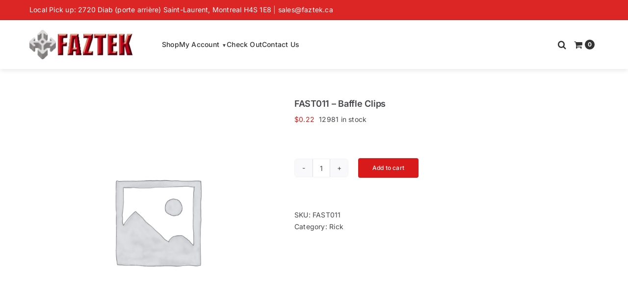

--- FILE ---
content_type: text/html; charset=utf-8
request_url: https://www.google.com/recaptcha/api2/anchor?ar=1&k=6Lduh6sUAAAAAGepmSdxwT_l6uHfPEsYaYeq1sMp&co=aHR0cHM6Ly93d3cuZmF6c3RvcmUuY2E6NDQz&hl=en&v=N67nZn4AqZkNcbeMu4prBgzg&size=invisible&anchor-ms=20000&execute-ms=30000&cb=pk871yemf88s
body_size: 49046
content:
<!DOCTYPE HTML><html dir="ltr" lang="en"><head><meta http-equiv="Content-Type" content="text/html; charset=UTF-8">
<meta http-equiv="X-UA-Compatible" content="IE=edge">
<title>reCAPTCHA</title>
<style type="text/css">
/* cyrillic-ext */
@font-face {
  font-family: 'Roboto';
  font-style: normal;
  font-weight: 400;
  font-stretch: 100%;
  src: url(//fonts.gstatic.com/s/roboto/v48/KFO7CnqEu92Fr1ME7kSn66aGLdTylUAMa3GUBHMdazTgWw.woff2) format('woff2');
  unicode-range: U+0460-052F, U+1C80-1C8A, U+20B4, U+2DE0-2DFF, U+A640-A69F, U+FE2E-FE2F;
}
/* cyrillic */
@font-face {
  font-family: 'Roboto';
  font-style: normal;
  font-weight: 400;
  font-stretch: 100%;
  src: url(//fonts.gstatic.com/s/roboto/v48/KFO7CnqEu92Fr1ME7kSn66aGLdTylUAMa3iUBHMdazTgWw.woff2) format('woff2');
  unicode-range: U+0301, U+0400-045F, U+0490-0491, U+04B0-04B1, U+2116;
}
/* greek-ext */
@font-face {
  font-family: 'Roboto';
  font-style: normal;
  font-weight: 400;
  font-stretch: 100%;
  src: url(//fonts.gstatic.com/s/roboto/v48/KFO7CnqEu92Fr1ME7kSn66aGLdTylUAMa3CUBHMdazTgWw.woff2) format('woff2');
  unicode-range: U+1F00-1FFF;
}
/* greek */
@font-face {
  font-family: 'Roboto';
  font-style: normal;
  font-weight: 400;
  font-stretch: 100%;
  src: url(//fonts.gstatic.com/s/roboto/v48/KFO7CnqEu92Fr1ME7kSn66aGLdTylUAMa3-UBHMdazTgWw.woff2) format('woff2');
  unicode-range: U+0370-0377, U+037A-037F, U+0384-038A, U+038C, U+038E-03A1, U+03A3-03FF;
}
/* math */
@font-face {
  font-family: 'Roboto';
  font-style: normal;
  font-weight: 400;
  font-stretch: 100%;
  src: url(//fonts.gstatic.com/s/roboto/v48/KFO7CnqEu92Fr1ME7kSn66aGLdTylUAMawCUBHMdazTgWw.woff2) format('woff2');
  unicode-range: U+0302-0303, U+0305, U+0307-0308, U+0310, U+0312, U+0315, U+031A, U+0326-0327, U+032C, U+032F-0330, U+0332-0333, U+0338, U+033A, U+0346, U+034D, U+0391-03A1, U+03A3-03A9, U+03B1-03C9, U+03D1, U+03D5-03D6, U+03F0-03F1, U+03F4-03F5, U+2016-2017, U+2034-2038, U+203C, U+2040, U+2043, U+2047, U+2050, U+2057, U+205F, U+2070-2071, U+2074-208E, U+2090-209C, U+20D0-20DC, U+20E1, U+20E5-20EF, U+2100-2112, U+2114-2115, U+2117-2121, U+2123-214F, U+2190, U+2192, U+2194-21AE, U+21B0-21E5, U+21F1-21F2, U+21F4-2211, U+2213-2214, U+2216-22FF, U+2308-230B, U+2310, U+2319, U+231C-2321, U+2336-237A, U+237C, U+2395, U+239B-23B7, U+23D0, U+23DC-23E1, U+2474-2475, U+25AF, U+25B3, U+25B7, U+25BD, U+25C1, U+25CA, U+25CC, U+25FB, U+266D-266F, U+27C0-27FF, U+2900-2AFF, U+2B0E-2B11, U+2B30-2B4C, U+2BFE, U+3030, U+FF5B, U+FF5D, U+1D400-1D7FF, U+1EE00-1EEFF;
}
/* symbols */
@font-face {
  font-family: 'Roboto';
  font-style: normal;
  font-weight: 400;
  font-stretch: 100%;
  src: url(//fonts.gstatic.com/s/roboto/v48/KFO7CnqEu92Fr1ME7kSn66aGLdTylUAMaxKUBHMdazTgWw.woff2) format('woff2');
  unicode-range: U+0001-000C, U+000E-001F, U+007F-009F, U+20DD-20E0, U+20E2-20E4, U+2150-218F, U+2190, U+2192, U+2194-2199, U+21AF, U+21E6-21F0, U+21F3, U+2218-2219, U+2299, U+22C4-22C6, U+2300-243F, U+2440-244A, U+2460-24FF, U+25A0-27BF, U+2800-28FF, U+2921-2922, U+2981, U+29BF, U+29EB, U+2B00-2BFF, U+4DC0-4DFF, U+FFF9-FFFB, U+10140-1018E, U+10190-1019C, U+101A0, U+101D0-101FD, U+102E0-102FB, U+10E60-10E7E, U+1D2C0-1D2D3, U+1D2E0-1D37F, U+1F000-1F0FF, U+1F100-1F1AD, U+1F1E6-1F1FF, U+1F30D-1F30F, U+1F315, U+1F31C, U+1F31E, U+1F320-1F32C, U+1F336, U+1F378, U+1F37D, U+1F382, U+1F393-1F39F, U+1F3A7-1F3A8, U+1F3AC-1F3AF, U+1F3C2, U+1F3C4-1F3C6, U+1F3CA-1F3CE, U+1F3D4-1F3E0, U+1F3ED, U+1F3F1-1F3F3, U+1F3F5-1F3F7, U+1F408, U+1F415, U+1F41F, U+1F426, U+1F43F, U+1F441-1F442, U+1F444, U+1F446-1F449, U+1F44C-1F44E, U+1F453, U+1F46A, U+1F47D, U+1F4A3, U+1F4B0, U+1F4B3, U+1F4B9, U+1F4BB, U+1F4BF, U+1F4C8-1F4CB, U+1F4D6, U+1F4DA, U+1F4DF, U+1F4E3-1F4E6, U+1F4EA-1F4ED, U+1F4F7, U+1F4F9-1F4FB, U+1F4FD-1F4FE, U+1F503, U+1F507-1F50B, U+1F50D, U+1F512-1F513, U+1F53E-1F54A, U+1F54F-1F5FA, U+1F610, U+1F650-1F67F, U+1F687, U+1F68D, U+1F691, U+1F694, U+1F698, U+1F6AD, U+1F6B2, U+1F6B9-1F6BA, U+1F6BC, U+1F6C6-1F6CF, U+1F6D3-1F6D7, U+1F6E0-1F6EA, U+1F6F0-1F6F3, U+1F6F7-1F6FC, U+1F700-1F7FF, U+1F800-1F80B, U+1F810-1F847, U+1F850-1F859, U+1F860-1F887, U+1F890-1F8AD, U+1F8B0-1F8BB, U+1F8C0-1F8C1, U+1F900-1F90B, U+1F93B, U+1F946, U+1F984, U+1F996, U+1F9E9, U+1FA00-1FA6F, U+1FA70-1FA7C, U+1FA80-1FA89, U+1FA8F-1FAC6, U+1FACE-1FADC, U+1FADF-1FAE9, U+1FAF0-1FAF8, U+1FB00-1FBFF;
}
/* vietnamese */
@font-face {
  font-family: 'Roboto';
  font-style: normal;
  font-weight: 400;
  font-stretch: 100%;
  src: url(//fonts.gstatic.com/s/roboto/v48/KFO7CnqEu92Fr1ME7kSn66aGLdTylUAMa3OUBHMdazTgWw.woff2) format('woff2');
  unicode-range: U+0102-0103, U+0110-0111, U+0128-0129, U+0168-0169, U+01A0-01A1, U+01AF-01B0, U+0300-0301, U+0303-0304, U+0308-0309, U+0323, U+0329, U+1EA0-1EF9, U+20AB;
}
/* latin-ext */
@font-face {
  font-family: 'Roboto';
  font-style: normal;
  font-weight: 400;
  font-stretch: 100%;
  src: url(//fonts.gstatic.com/s/roboto/v48/KFO7CnqEu92Fr1ME7kSn66aGLdTylUAMa3KUBHMdazTgWw.woff2) format('woff2');
  unicode-range: U+0100-02BA, U+02BD-02C5, U+02C7-02CC, U+02CE-02D7, U+02DD-02FF, U+0304, U+0308, U+0329, U+1D00-1DBF, U+1E00-1E9F, U+1EF2-1EFF, U+2020, U+20A0-20AB, U+20AD-20C0, U+2113, U+2C60-2C7F, U+A720-A7FF;
}
/* latin */
@font-face {
  font-family: 'Roboto';
  font-style: normal;
  font-weight: 400;
  font-stretch: 100%;
  src: url(//fonts.gstatic.com/s/roboto/v48/KFO7CnqEu92Fr1ME7kSn66aGLdTylUAMa3yUBHMdazQ.woff2) format('woff2');
  unicode-range: U+0000-00FF, U+0131, U+0152-0153, U+02BB-02BC, U+02C6, U+02DA, U+02DC, U+0304, U+0308, U+0329, U+2000-206F, U+20AC, U+2122, U+2191, U+2193, U+2212, U+2215, U+FEFF, U+FFFD;
}
/* cyrillic-ext */
@font-face {
  font-family: 'Roboto';
  font-style: normal;
  font-weight: 500;
  font-stretch: 100%;
  src: url(//fonts.gstatic.com/s/roboto/v48/KFO7CnqEu92Fr1ME7kSn66aGLdTylUAMa3GUBHMdazTgWw.woff2) format('woff2');
  unicode-range: U+0460-052F, U+1C80-1C8A, U+20B4, U+2DE0-2DFF, U+A640-A69F, U+FE2E-FE2F;
}
/* cyrillic */
@font-face {
  font-family: 'Roboto';
  font-style: normal;
  font-weight: 500;
  font-stretch: 100%;
  src: url(//fonts.gstatic.com/s/roboto/v48/KFO7CnqEu92Fr1ME7kSn66aGLdTylUAMa3iUBHMdazTgWw.woff2) format('woff2');
  unicode-range: U+0301, U+0400-045F, U+0490-0491, U+04B0-04B1, U+2116;
}
/* greek-ext */
@font-face {
  font-family: 'Roboto';
  font-style: normal;
  font-weight: 500;
  font-stretch: 100%;
  src: url(//fonts.gstatic.com/s/roboto/v48/KFO7CnqEu92Fr1ME7kSn66aGLdTylUAMa3CUBHMdazTgWw.woff2) format('woff2');
  unicode-range: U+1F00-1FFF;
}
/* greek */
@font-face {
  font-family: 'Roboto';
  font-style: normal;
  font-weight: 500;
  font-stretch: 100%;
  src: url(//fonts.gstatic.com/s/roboto/v48/KFO7CnqEu92Fr1ME7kSn66aGLdTylUAMa3-UBHMdazTgWw.woff2) format('woff2');
  unicode-range: U+0370-0377, U+037A-037F, U+0384-038A, U+038C, U+038E-03A1, U+03A3-03FF;
}
/* math */
@font-face {
  font-family: 'Roboto';
  font-style: normal;
  font-weight: 500;
  font-stretch: 100%;
  src: url(//fonts.gstatic.com/s/roboto/v48/KFO7CnqEu92Fr1ME7kSn66aGLdTylUAMawCUBHMdazTgWw.woff2) format('woff2');
  unicode-range: U+0302-0303, U+0305, U+0307-0308, U+0310, U+0312, U+0315, U+031A, U+0326-0327, U+032C, U+032F-0330, U+0332-0333, U+0338, U+033A, U+0346, U+034D, U+0391-03A1, U+03A3-03A9, U+03B1-03C9, U+03D1, U+03D5-03D6, U+03F0-03F1, U+03F4-03F5, U+2016-2017, U+2034-2038, U+203C, U+2040, U+2043, U+2047, U+2050, U+2057, U+205F, U+2070-2071, U+2074-208E, U+2090-209C, U+20D0-20DC, U+20E1, U+20E5-20EF, U+2100-2112, U+2114-2115, U+2117-2121, U+2123-214F, U+2190, U+2192, U+2194-21AE, U+21B0-21E5, U+21F1-21F2, U+21F4-2211, U+2213-2214, U+2216-22FF, U+2308-230B, U+2310, U+2319, U+231C-2321, U+2336-237A, U+237C, U+2395, U+239B-23B7, U+23D0, U+23DC-23E1, U+2474-2475, U+25AF, U+25B3, U+25B7, U+25BD, U+25C1, U+25CA, U+25CC, U+25FB, U+266D-266F, U+27C0-27FF, U+2900-2AFF, U+2B0E-2B11, U+2B30-2B4C, U+2BFE, U+3030, U+FF5B, U+FF5D, U+1D400-1D7FF, U+1EE00-1EEFF;
}
/* symbols */
@font-face {
  font-family: 'Roboto';
  font-style: normal;
  font-weight: 500;
  font-stretch: 100%;
  src: url(//fonts.gstatic.com/s/roboto/v48/KFO7CnqEu92Fr1ME7kSn66aGLdTylUAMaxKUBHMdazTgWw.woff2) format('woff2');
  unicode-range: U+0001-000C, U+000E-001F, U+007F-009F, U+20DD-20E0, U+20E2-20E4, U+2150-218F, U+2190, U+2192, U+2194-2199, U+21AF, U+21E6-21F0, U+21F3, U+2218-2219, U+2299, U+22C4-22C6, U+2300-243F, U+2440-244A, U+2460-24FF, U+25A0-27BF, U+2800-28FF, U+2921-2922, U+2981, U+29BF, U+29EB, U+2B00-2BFF, U+4DC0-4DFF, U+FFF9-FFFB, U+10140-1018E, U+10190-1019C, U+101A0, U+101D0-101FD, U+102E0-102FB, U+10E60-10E7E, U+1D2C0-1D2D3, U+1D2E0-1D37F, U+1F000-1F0FF, U+1F100-1F1AD, U+1F1E6-1F1FF, U+1F30D-1F30F, U+1F315, U+1F31C, U+1F31E, U+1F320-1F32C, U+1F336, U+1F378, U+1F37D, U+1F382, U+1F393-1F39F, U+1F3A7-1F3A8, U+1F3AC-1F3AF, U+1F3C2, U+1F3C4-1F3C6, U+1F3CA-1F3CE, U+1F3D4-1F3E0, U+1F3ED, U+1F3F1-1F3F3, U+1F3F5-1F3F7, U+1F408, U+1F415, U+1F41F, U+1F426, U+1F43F, U+1F441-1F442, U+1F444, U+1F446-1F449, U+1F44C-1F44E, U+1F453, U+1F46A, U+1F47D, U+1F4A3, U+1F4B0, U+1F4B3, U+1F4B9, U+1F4BB, U+1F4BF, U+1F4C8-1F4CB, U+1F4D6, U+1F4DA, U+1F4DF, U+1F4E3-1F4E6, U+1F4EA-1F4ED, U+1F4F7, U+1F4F9-1F4FB, U+1F4FD-1F4FE, U+1F503, U+1F507-1F50B, U+1F50D, U+1F512-1F513, U+1F53E-1F54A, U+1F54F-1F5FA, U+1F610, U+1F650-1F67F, U+1F687, U+1F68D, U+1F691, U+1F694, U+1F698, U+1F6AD, U+1F6B2, U+1F6B9-1F6BA, U+1F6BC, U+1F6C6-1F6CF, U+1F6D3-1F6D7, U+1F6E0-1F6EA, U+1F6F0-1F6F3, U+1F6F7-1F6FC, U+1F700-1F7FF, U+1F800-1F80B, U+1F810-1F847, U+1F850-1F859, U+1F860-1F887, U+1F890-1F8AD, U+1F8B0-1F8BB, U+1F8C0-1F8C1, U+1F900-1F90B, U+1F93B, U+1F946, U+1F984, U+1F996, U+1F9E9, U+1FA00-1FA6F, U+1FA70-1FA7C, U+1FA80-1FA89, U+1FA8F-1FAC6, U+1FACE-1FADC, U+1FADF-1FAE9, U+1FAF0-1FAF8, U+1FB00-1FBFF;
}
/* vietnamese */
@font-face {
  font-family: 'Roboto';
  font-style: normal;
  font-weight: 500;
  font-stretch: 100%;
  src: url(//fonts.gstatic.com/s/roboto/v48/KFO7CnqEu92Fr1ME7kSn66aGLdTylUAMa3OUBHMdazTgWw.woff2) format('woff2');
  unicode-range: U+0102-0103, U+0110-0111, U+0128-0129, U+0168-0169, U+01A0-01A1, U+01AF-01B0, U+0300-0301, U+0303-0304, U+0308-0309, U+0323, U+0329, U+1EA0-1EF9, U+20AB;
}
/* latin-ext */
@font-face {
  font-family: 'Roboto';
  font-style: normal;
  font-weight: 500;
  font-stretch: 100%;
  src: url(//fonts.gstatic.com/s/roboto/v48/KFO7CnqEu92Fr1ME7kSn66aGLdTylUAMa3KUBHMdazTgWw.woff2) format('woff2');
  unicode-range: U+0100-02BA, U+02BD-02C5, U+02C7-02CC, U+02CE-02D7, U+02DD-02FF, U+0304, U+0308, U+0329, U+1D00-1DBF, U+1E00-1E9F, U+1EF2-1EFF, U+2020, U+20A0-20AB, U+20AD-20C0, U+2113, U+2C60-2C7F, U+A720-A7FF;
}
/* latin */
@font-face {
  font-family: 'Roboto';
  font-style: normal;
  font-weight: 500;
  font-stretch: 100%;
  src: url(//fonts.gstatic.com/s/roboto/v48/KFO7CnqEu92Fr1ME7kSn66aGLdTylUAMa3yUBHMdazQ.woff2) format('woff2');
  unicode-range: U+0000-00FF, U+0131, U+0152-0153, U+02BB-02BC, U+02C6, U+02DA, U+02DC, U+0304, U+0308, U+0329, U+2000-206F, U+20AC, U+2122, U+2191, U+2193, U+2212, U+2215, U+FEFF, U+FFFD;
}
/* cyrillic-ext */
@font-face {
  font-family: 'Roboto';
  font-style: normal;
  font-weight: 900;
  font-stretch: 100%;
  src: url(//fonts.gstatic.com/s/roboto/v48/KFO7CnqEu92Fr1ME7kSn66aGLdTylUAMa3GUBHMdazTgWw.woff2) format('woff2');
  unicode-range: U+0460-052F, U+1C80-1C8A, U+20B4, U+2DE0-2DFF, U+A640-A69F, U+FE2E-FE2F;
}
/* cyrillic */
@font-face {
  font-family: 'Roboto';
  font-style: normal;
  font-weight: 900;
  font-stretch: 100%;
  src: url(//fonts.gstatic.com/s/roboto/v48/KFO7CnqEu92Fr1ME7kSn66aGLdTylUAMa3iUBHMdazTgWw.woff2) format('woff2');
  unicode-range: U+0301, U+0400-045F, U+0490-0491, U+04B0-04B1, U+2116;
}
/* greek-ext */
@font-face {
  font-family: 'Roboto';
  font-style: normal;
  font-weight: 900;
  font-stretch: 100%;
  src: url(//fonts.gstatic.com/s/roboto/v48/KFO7CnqEu92Fr1ME7kSn66aGLdTylUAMa3CUBHMdazTgWw.woff2) format('woff2');
  unicode-range: U+1F00-1FFF;
}
/* greek */
@font-face {
  font-family: 'Roboto';
  font-style: normal;
  font-weight: 900;
  font-stretch: 100%;
  src: url(//fonts.gstatic.com/s/roboto/v48/KFO7CnqEu92Fr1ME7kSn66aGLdTylUAMa3-UBHMdazTgWw.woff2) format('woff2');
  unicode-range: U+0370-0377, U+037A-037F, U+0384-038A, U+038C, U+038E-03A1, U+03A3-03FF;
}
/* math */
@font-face {
  font-family: 'Roboto';
  font-style: normal;
  font-weight: 900;
  font-stretch: 100%;
  src: url(//fonts.gstatic.com/s/roboto/v48/KFO7CnqEu92Fr1ME7kSn66aGLdTylUAMawCUBHMdazTgWw.woff2) format('woff2');
  unicode-range: U+0302-0303, U+0305, U+0307-0308, U+0310, U+0312, U+0315, U+031A, U+0326-0327, U+032C, U+032F-0330, U+0332-0333, U+0338, U+033A, U+0346, U+034D, U+0391-03A1, U+03A3-03A9, U+03B1-03C9, U+03D1, U+03D5-03D6, U+03F0-03F1, U+03F4-03F5, U+2016-2017, U+2034-2038, U+203C, U+2040, U+2043, U+2047, U+2050, U+2057, U+205F, U+2070-2071, U+2074-208E, U+2090-209C, U+20D0-20DC, U+20E1, U+20E5-20EF, U+2100-2112, U+2114-2115, U+2117-2121, U+2123-214F, U+2190, U+2192, U+2194-21AE, U+21B0-21E5, U+21F1-21F2, U+21F4-2211, U+2213-2214, U+2216-22FF, U+2308-230B, U+2310, U+2319, U+231C-2321, U+2336-237A, U+237C, U+2395, U+239B-23B7, U+23D0, U+23DC-23E1, U+2474-2475, U+25AF, U+25B3, U+25B7, U+25BD, U+25C1, U+25CA, U+25CC, U+25FB, U+266D-266F, U+27C0-27FF, U+2900-2AFF, U+2B0E-2B11, U+2B30-2B4C, U+2BFE, U+3030, U+FF5B, U+FF5D, U+1D400-1D7FF, U+1EE00-1EEFF;
}
/* symbols */
@font-face {
  font-family: 'Roboto';
  font-style: normal;
  font-weight: 900;
  font-stretch: 100%;
  src: url(//fonts.gstatic.com/s/roboto/v48/KFO7CnqEu92Fr1ME7kSn66aGLdTylUAMaxKUBHMdazTgWw.woff2) format('woff2');
  unicode-range: U+0001-000C, U+000E-001F, U+007F-009F, U+20DD-20E0, U+20E2-20E4, U+2150-218F, U+2190, U+2192, U+2194-2199, U+21AF, U+21E6-21F0, U+21F3, U+2218-2219, U+2299, U+22C4-22C6, U+2300-243F, U+2440-244A, U+2460-24FF, U+25A0-27BF, U+2800-28FF, U+2921-2922, U+2981, U+29BF, U+29EB, U+2B00-2BFF, U+4DC0-4DFF, U+FFF9-FFFB, U+10140-1018E, U+10190-1019C, U+101A0, U+101D0-101FD, U+102E0-102FB, U+10E60-10E7E, U+1D2C0-1D2D3, U+1D2E0-1D37F, U+1F000-1F0FF, U+1F100-1F1AD, U+1F1E6-1F1FF, U+1F30D-1F30F, U+1F315, U+1F31C, U+1F31E, U+1F320-1F32C, U+1F336, U+1F378, U+1F37D, U+1F382, U+1F393-1F39F, U+1F3A7-1F3A8, U+1F3AC-1F3AF, U+1F3C2, U+1F3C4-1F3C6, U+1F3CA-1F3CE, U+1F3D4-1F3E0, U+1F3ED, U+1F3F1-1F3F3, U+1F3F5-1F3F7, U+1F408, U+1F415, U+1F41F, U+1F426, U+1F43F, U+1F441-1F442, U+1F444, U+1F446-1F449, U+1F44C-1F44E, U+1F453, U+1F46A, U+1F47D, U+1F4A3, U+1F4B0, U+1F4B3, U+1F4B9, U+1F4BB, U+1F4BF, U+1F4C8-1F4CB, U+1F4D6, U+1F4DA, U+1F4DF, U+1F4E3-1F4E6, U+1F4EA-1F4ED, U+1F4F7, U+1F4F9-1F4FB, U+1F4FD-1F4FE, U+1F503, U+1F507-1F50B, U+1F50D, U+1F512-1F513, U+1F53E-1F54A, U+1F54F-1F5FA, U+1F610, U+1F650-1F67F, U+1F687, U+1F68D, U+1F691, U+1F694, U+1F698, U+1F6AD, U+1F6B2, U+1F6B9-1F6BA, U+1F6BC, U+1F6C6-1F6CF, U+1F6D3-1F6D7, U+1F6E0-1F6EA, U+1F6F0-1F6F3, U+1F6F7-1F6FC, U+1F700-1F7FF, U+1F800-1F80B, U+1F810-1F847, U+1F850-1F859, U+1F860-1F887, U+1F890-1F8AD, U+1F8B0-1F8BB, U+1F8C0-1F8C1, U+1F900-1F90B, U+1F93B, U+1F946, U+1F984, U+1F996, U+1F9E9, U+1FA00-1FA6F, U+1FA70-1FA7C, U+1FA80-1FA89, U+1FA8F-1FAC6, U+1FACE-1FADC, U+1FADF-1FAE9, U+1FAF0-1FAF8, U+1FB00-1FBFF;
}
/* vietnamese */
@font-face {
  font-family: 'Roboto';
  font-style: normal;
  font-weight: 900;
  font-stretch: 100%;
  src: url(//fonts.gstatic.com/s/roboto/v48/KFO7CnqEu92Fr1ME7kSn66aGLdTylUAMa3OUBHMdazTgWw.woff2) format('woff2');
  unicode-range: U+0102-0103, U+0110-0111, U+0128-0129, U+0168-0169, U+01A0-01A1, U+01AF-01B0, U+0300-0301, U+0303-0304, U+0308-0309, U+0323, U+0329, U+1EA0-1EF9, U+20AB;
}
/* latin-ext */
@font-face {
  font-family: 'Roboto';
  font-style: normal;
  font-weight: 900;
  font-stretch: 100%;
  src: url(//fonts.gstatic.com/s/roboto/v48/KFO7CnqEu92Fr1ME7kSn66aGLdTylUAMa3KUBHMdazTgWw.woff2) format('woff2');
  unicode-range: U+0100-02BA, U+02BD-02C5, U+02C7-02CC, U+02CE-02D7, U+02DD-02FF, U+0304, U+0308, U+0329, U+1D00-1DBF, U+1E00-1E9F, U+1EF2-1EFF, U+2020, U+20A0-20AB, U+20AD-20C0, U+2113, U+2C60-2C7F, U+A720-A7FF;
}
/* latin */
@font-face {
  font-family: 'Roboto';
  font-style: normal;
  font-weight: 900;
  font-stretch: 100%;
  src: url(//fonts.gstatic.com/s/roboto/v48/KFO7CnqEu92Fr1ME7kSn66aGLdTylUAMa3yUBHMdazQ.woff2) format('woff2');
  unicode-range: U+0000-00FF, U+0131, U+0152-0153, U+02BB-02BC, U+02C6, U+02DA, U+02DC, U+0304, U+0308, U+0329, U+2000-206F, U+20AC, U+2122, U+2191, U+2193, U+2212, U+2215, U+FEFF, U+FFFD;
}

</style>
<link rel="stylesheet" type="text/css" href="https://www.gstatic.com/recaptcha/releases/N67nZn4AqZkNcbeMu4prBgzg/styles__ltr.css">
<script nonce="asK1JvUFgf_3NdSTlPUi7g" type="text/javascript">window['__recaptcha_api'] = 'https://www.google.com/recaptcha/api2/';</script>
<script type="text/javascript" src="https://www.gstatic.com/recaptcha/releases/N67nZn4AqZkNcbeMu4prBgzg/recaptcha__en.js" nonce="asK1JvUFgf_3NdSTlPUi7g">
      
    </script></head>
<body><div id="rc-anchor-alert" class="rc-anchor-alert"></div>
<input type="hidden" id="recaptcha-token" value="[base64]">
<script type="text/javascript" nonce="asK1JvUFgf_3NdSTlPUi7g">
      recaptcha.anchor.Main.init("[\x22ainput\x22,[\x22bgdata\x22,\x22\x22,\[base64]/[base64]/[base64]/[base64]/[base64]/UltsKytdPUU6KEU8MjA0OD9SW2wrK109RT4+NnwxOTI6KChFJjY0NTEyKT09NTUyOTYmJk0rMTxjLmxlbmd0aCYmKGMuY2hhckNvZGVBdChNKzEpJjY0NTEyKT09NTYzMjA/[base64]/[base64]/[base64]/[base64]/[base64]/[base64]/[base64]\x22,\[base64]\\u003d\x22,\x22w4tzV8ODRV/CnMKoZl1ZM8KfAnLDrcOFdyLCh8KYw6HDlcOzDMKLLMKLRl94FDrDrcK1NiHCqsKBw6/CtcOMQS7ChAcLBcKAF1zCt8OTw4YwIcKqw658A8KmCMKsw7jDn8KUwrDCosOcw5ZIYMK/wq4iJQggwoTCpMOTPgxNVyd3woUiwoByccKoasKmw59wM8KEwqMOw4JlwobCjGIYw7VYw5MLMVY/wrLCoHBMVMOxw4VEw5obw7Bpd8OXw7PDoMKxw5ARecO1I2vDsjfDo8O/wpbDtl/Cg1nDl8KDw4jClTXDqhLDsBvDosK6wobCi8ONNsKdw6cvAsOwfsKwOcOeO8Kew7MWw7oRw4PDsMKqwpBGP8Kww6jDhjtwb8KBw6l6wociw417w7xUZMKTBsOWB8OtITYkdhVAaD7DvjfDjcKZBsOPwr1MYxArP8OXwpfDvirDl3xlGsKow4jCt8ODw5bDv8K/NMOsw7XDrTnCtMOrwpLDvmYDNMOawoRhwpgjwq1rwoENwrp5wpNsC3lzBMKAecKcw7FCWsKdwrnDuMK+w7vDpMK3OsKKOhTDmcK2QydVBcOmch7Dl8K5bMOeHhpwAsOyGXU1wpDDuzcubsK9w7AXw7zCgsKBwpXCocKuw4vCkx/CmVXCmsK3OyYTbzAswrbCrVDDm37CkzPCoMKIw6IEwoocw6ROUl16bBDCkHA1wqM/[base64]/[base64]/DuMKawqAkdEUDw50jwpMNe8OUB8OJwrTCpS7CkWvCv8KRVCpmT8KxwqTCmsOowqDDq8KnDiwUfwDDlSfDi8K9XX83R8Kxd8O3w7bDmsOeCcKOw7YHXsKowr1LJMOJw6fDhyFSw4/DvsKXTcOhw7E6wrRkw5nCq8OfV8KdwrVAw43DvMOaM0/DgG5iw4TCm8OgVD/[base64]/Dhi3DsFxLcCjDmsOLR8KKw4h2w5lSHcKUwrfDkjbDvydOw7gHSsOnd8Kew6fCp3NqwqlhSVfDlcKtwqvDhHrDhsOfwpBhw5skPWnCpkYNVXnCtF3CtMKgNcOIMMKZwrTCosOEwqpdGsO5wrFBSlvDoMKBFi/ClBReIFPCmMOow7/DnMOlwo9iwrLCm8Kvw4J0wrp+w68Zw77Cmht2w6Arw4onw5s1WsKYa8KhZsKkw6ZsL8K1woRiZ8Omw40iwrt/wqwyw4LCsMOpGcOCw4jCqjocwrpEw4FGVAZ9w5DDhMKAwojDiC/CtcOfAcK0w6wSC8OZwpFXU3jCuMKYwqXCpB3DhsKqBsK0w6bDl3DCrcKbwpodwrLDvRh6YCUFacOwwrsBw4jCvcKuQMOQwrzCl8KLwo/CgMOjEwgLEsKrIMKSXR0KIWHCtxF9wo0RCVTDn8K/JsOpTcKDwoAHwr7DoxkbwoLClMKmTMK4Mz7DtMO9wrR3chTCi8KNRXdZwosJa8OHwqc8w4DCnBjCihLCjwLDu8OwbcKDwr3CtCDDqcKPwqjClkt6K8KeC8Ktw5/DhnbDtsKiOcKAw5XCkcKYfFpfwprCu3nDrQ3Dq2lhfcKhdnAtFsK0w5zChcO8aVrCgyfDlCzCs8Ogw7ptw4szfsOEwqrDk8ORw60tw55oGsOpO0xjw7gXRRvDocKJVcK4w4DCgDFVQzzCm1bDpMOLw4HDo8KUwq/DhnQTw7TDnhnCkMOUw7BPwr/CkThbd8KSEsKtw5TCscOvMAXCuWhRw7rCoMOKwrFCw7PDj3DCkcO0UTBFLwwGKRQyQ8KLw6DCskZMRcO8w41sWsKbamvCqMO8wpzCnMOlwr1aAFo5EDATcxdmdMOCw4UGIAnCksOTJcORw6obXEfDlS/Cu37ChsKJwqTDh0NJdnsrw79PARjDnSF9wq8dNcKdw4HDoGDCucOVw75twpfCl8KnYMK9SXPCoMOCw5XDvcOWWsO4w63Cv8KIw7kxwpYTwplNwq3CtcO4w5k9wonDn8K4w7zCvwx/MsOpUMO/R0LDvmcgw5rCiEIHw5DDuAFgwpEww7bCkS3DgF52IsK4wpZ4GMOYDsKbHsKjwosAw7HCmC/CjMODOWE6PAvDgWnCughSwoZGa8OWHE9bY8OewqbCrFhywph4wrfDjwlmw6rDk0MxRDHCt8O7wqIgc8O2w47CocOAwp5sB37DgFo7BlwNI8O8B1B0dnLCl8OsWRBnZn9pw5XCj8Ogwq/[base64]/Cr8OMBsKtwp5zMHFlKgVuCcKrPQxlfwrDuTl3HD9/wo3DrRbCjcKaw4nDh8OJw4gYLTXCisK5w5ASXh3CjsOTRiRCwo0eX1JrMsO7w7jDrsKSw5Nswq8oTwTCg1tqNsKpw4FxQcKkw5sOwo58M8KLw7E3ThkmwqM9bsK7w4g5worCgMKrf1bCnMKxHAAAw6chw5BCWS/CusOkM1vDhAkXEwEAUyQtwqZQbhHDsCvDl8KhUyhxAcKSBMKVw79XQxLCil/DtH8tw4MTSUTDs8O+wrbDgwrDscO6fMOqw60EGBUINh/DtgNHwqXDhsOeBn3DnMO7KVpaNsKDw53DkMKZwqzDmk/CosKaIXTChcKiw6czwqHCgE7CjcOON8K6w5c5IXY9wojCnB1bbAPDlzM1VUMPw6MFw4jDmMOzw6oHPD1gaxkJwrjDu2zClks1M8KfLivCmcO0ay/CvhfDtsOFTRthS8Knw57Dhmcyw7XCgMO2dcOLw6DCrsOPw7xaw6PCtcKtWQHCjURAwrjDq8OEw5dDWynDocOhUcKTw50aO8OSw4jCtcOow6HCqMOnOsOaw4fCm8KZZ108cAQWDk0DwoUDZSZsPEciKMKuE8KcGXLDs8KbUmcywrjCgy/DocKkRsOaMcO7w77CsWUxECVow4sXOsKiw4BfJsKGwp/CjFfCuChHw7DDnFkCw5NkOyJyw67CisKrbWLDusOYJ8OrdcOsasOKw6jDknzDlMKuWMOCKl3CtgDCuMK1wr3CmhY0fMOuwqhNGktLfG3CsE88bcKZw7lZwoMnP03CiD7CkmInwqREw5TDnsO9wqPDr8O/KBtdwpIpc8KbYHMnCgHCg0VAYC1QwpMrV2tkcHVUb3JjHRA3w7ctC1zCjcOrVcOwwr/Dhw/Do8OhEsOnelNFwpDDhsKBWRsBw6NgN8OGwrLChTvCi8K6X1fDlMKOw7bDp8KgwoM+wqHDm8OdaWNMw5nCt1vDhzXCpkJWUGECXV0VwqXCg8OYwpARw6zDs8KybEDDusK0RhTCrGHDhjXDuxFTw7oUw43CvAl0wprCowNtN3/CihM8SmDDnRkXw4DCtMKTE8ORw5XCrsK6KsKRG8K1w7k/w6NnwqjCiBDCiA5Vwq7CqA9ZwpjClCzDn8OCPMOiQl0+AcO4DAMbwo3ClsOKw6N5YcOxBUnDjSLCjWvCmsKeSFcJKMKgwpDCoiDDo8OMwpXCgzxvcjzDk8Ogw4vCssKswr/DuUgbwoLDj8KhwoV1w5cRw4YFI1kCw67DrsKGWlzCgcO6BW7DgUDCkcOIZk0wwowMwqwcw5F0w7DChhwZw5dZcMO5w6ElwrvDpgdwHsOQwpfDjcOZDcOtXSFydVIZXC7ClsO4ccO5DsOWw7ISb8OiLcKsY8KaPcKvwpfCmS/Dkhp+aB3CssKUfxzDm8Onw7fCnsOAGAzDrcOuNgB7Vk/DjEFrwoLCj8KmTsOaesOGwr7DsQzCmzNow6fDkMK6ZhbDil5gdQTCkQArPjgReHbChlhzwp8Mw5pZexZWw7NpKsK0SMKNKcO3w6vCq8KzwoHCmWHCgBNgw7RSw6kaKSPCgUjCjmUUOMOqw4stcH3Cv8OPRcOsMsKDbcKuC8Okw5fDtzPCpAzDhzIxCcK3TsO/G8OCw5N6OxFZw45/XmEQScOsOTYDDMOVTQUDwq3DnzEEZx9EMcOUwqMwcGTCvsOTAMOSwozDkRRVb8KLw40FN8ORIQdywrx/bijDr8OZaMOowpDDgVTDrDU+w6c3VMOnwqjCmU9nQMKHwqpZD8KawrhzwrLDjcKhFzjCv8KdRk/DiQkXw6k4d8K+VcO3N8KJwoxww7jCrjpzw6sWw4IMw7olwp1MdMKZP1N8w7tlw6JyCCzCkMOLw5nCngEpwr1JcsOcw7LDvcKLfjlww7rCiFfCki7DjsKRfFoywrrCtioww6DCtxl3RkrDv8O9wr4XwonCp8KDwoMrwqwbAcOLw7LDkEnCosOQwo/CjMOVw6Jpw6MCXD/DtlNJwq1hwocpV1vCnyYOXsOucDkdbQnDo8KRwoPCpHfCmcOvw51/R8KxZsKMw5Ukw7vClMOcd8KCw6QJwpEGw71vSVLDsw9EwrQOw7E9wpfDj8OgM8OAw4XDiRU8w685YcO/[base64]/wqtTw7rDm8KMCwXClcK/wpJgwrTCq2vCi8OvAQHDmcKTw4JLw7QywrvCs8KWwq8kw7DDtGnCvMOuw41BNh3CuMK1T2vDpHQ3d1/ClMKtMMKgasOnw5d1KMKzw7BSZUVXK3XCryp4GisHwqJ2bQwKCRB0I0I6w7MKw503wpMuwozCth8Yw6gDw7wtXsOBw4NbE8KYMMOyw6hcw4VqTndjwqZSDsKqwoBOwqPDg2lCw4RpSsKceShLwrDCjcO+F8O9wqwKaiYoD8ODGU7DlANfw6/[base64]/Dm1fCusKBwovCs8OATcK4KcO6w4hcAsO6AcKWe37DksKPw6PDgGvCuMKuw5JKwprCp8OKw5/Ck1l0wqjDsMOYGcOYGcOUC8ObB8OEw5wKwpHCiMOEwpzCuMOcw6LCnsOJT8O9wpcrw552RcOPw4UUw5/ClRwbHFJNw6IAw7tMHFpxW8Omw4XDkcO8w43DmjbDuy5nMcOYSMKGfsO/w7LCgcOtchfDpDFKNSrDtsOdMsO3J1YGeMOTBFfDksOuX8KwwqXCtMORNMKEw6TDvGrDkDHDrEbCosOzw7jDl8KlYHYcGFBTOBfClsOuwqHCqMKWwojDg8ONTMKdDTdwIUo6w5YNY8OYCjfDm8KcwosJw6fCnHg9wqfCrsO1wrHCtDnDncODw6PDtcO/wpJxwpB+GMKfwo/CksKdOMOlOsOawqXCuMK+EA7Cvy7DkEvCvcKPw4UjB2JuPcOqwoQfcsKZw6PDosO1PxfDgcOSDsOUwrjCi8OFacKkBh46cRDCtcOCR8K8RUJYw53CnXsCP8OzDRRGwo7DgcKIa2XCi8KRwpA2McOXWsK0wpFNw7U8a8Oew5pAAVt+MgVuU0/Cr8KtDcKFEl7DtMKwcMKwSGELw4HCjcOyfMOxRCfDnsOFw7wcAcK6w51/[base64]/CqjrDo3jDicOOwrJ/PMK3w7g4w6rCrFVIwoxJJzHDvkbDn8KWwqY3LkfCiDHDl8KwQVDDonQvLVEIwpMcFMODw6PDvcOiOcKAQgkFRlsMwohRwqXCosKhFQVPc8Oow7sIw5JeRm0IBXXDgsKMexYdWjrDncKtw6TDmknCqsOdVRkBKSfDssOdCRXCoMOqw6jDngfDoww3ecOsw6pNw4/DuAArw7HDnkpTcsO/w6luwrpfw7JTC8KRR8OdAcOjR8KdwqoIwp4lw5MpT8ONY8K7JMO/w57CjsOwwp7DuT16w63DrHQxLsOpS8KyZsKXWsONEy9/[base64]/CgcKxA8KDDcO2Djltw6dEw5HDkHwlwqXDs1lpFcOiZUfCn8OWBcOobUFMM8Omw5cXw78hw5/DlBzDgiNfw5k2PgvCq8OKw63DgMK1wq0ebjsgw6c0wq/DpsONw6gKwrExwqjCg198w4Rsw4kPw7UcwpNZw6LCg8OtKzPCjiJrwqxAKgQDwqTDn8OUIsKbcHvDlMKPJcKawoPDucKRH8KUw4HDn8O2woh1woANd8KhwpMPwqkqNHB3dlpbA8K1Qk3DqcK8b8OCdsKdw7YQw59wSSIUY8OVw5PDlwotHcKvw6XCg8ODwr/[base64]/w64iwovDjl11w7LDqMOJQ8OYU0dmD1s5w4c4EsKpwrjDn2NsL8KRwpUyw7MiFSzCi10edm4hOBfChGJVSi3Dm2rDs1tGw6fDtVR6w4rCm8KaTGdpwr/Co8Kow7Nkw4Vaw7hafsO6wqjCqgvDjknCoiJYw5DDvD3DusKZwrNJwr91esOhwqjDjcO+w4ZdwpgGwoXCggnCkkZ/XmvCgMKUw5zCv8KZc8Osw77Du2LCmMOTM8KEJn58w5DCp8O8YnQTN8OBb3NHw6g7wp4bw4cMdsOQTljCjcKLw5QsZMKZZjZ4w6QEwpjCphxBdsO5DVLDscKyN1jChsKQEgVKw6VKw7suWMK0w7LCg8O6GMOffikHwq/DuMOfw5IlDsKmwqgXw4HDlihHdsO+S3HCksOJUlfDqWHChgXCksKnwqjDusOuChjDk8KpORBGw4gYVWdQwrsgFn3CvwfCsWQBacKLQMKHw63ChRnDvMOSw5HDgmnDpH/[base64]/DrMKVw4ouHcKEw6bDhQ82PGvDryNFGE/[base64]/w6vChRMpWsK5wqrDg2V5Cx3CgChvwoVqCcKIdgRNZFDDim5Pw6N8wo3CrCrCg1lMwqxnIC3ClEHCj8KWwp5BZXPDosKxwrDDoMOXw707VcOafTTDvsO8MixEw7s4fRc1RcOqXMKWFTrDnzwBBTDDqyMXw4RoCEzDoMOREsO8wq/Dr2DCpMOuw77CjMOsI0Quw6PCr8KmwrQ8wrRyLcOQHcOpVcKnw5dSwrnCuBvCpcOIQhLCiWTDucKaWCXDtMOVacOIw5XCn8OCwrkEwot6Ti3CpMK+NX4JwrzCqCLCiHLDulMJPyd/wo/DmGZhNn7DmxXDl8OMcm5ew6xbS1QhfMKYfsO5M0LDpSHDicOqw4k6woVCKXJfw44Hw4jCvS7CiGctPcOLFn4lwplNYMKAb8OKw6fCr2hTwrNKw5/CuEvCkE/Dr8OjKmrDkSTCtilDw48BYAXDisK8wqg3KsOjw73DsU3CnkzCrA92GcO5X8O/N8OrBCExJ2RLwrEMwpnDsgEtM8KPwpTDgMOww4c1TMOkasOVw7ILwowkJMKAw7/DsxjDlmfCicKeO1TDq8K1GcOgwrXCqEQERCXDtSvDosO0w4xyHcOSPcKvw6xWw4JJNnXCqMOmJsObERl+w5TDp1VIw5QkUXrCqRBnw4JSwqliw5Updj/[base64]/[base64]/[base64]/dcOrw43Co8KQwrrCusOWwrRTcV4PGjB3QF8pJ8Ocw57CnyTCnnciwrY4w4DDicKswqMow4fDtcKnTyIjw5w3U8KHfiLDmMOrW8K+TRgRw5PChA/CrMO/[base64]/[base64]/ClTQ/w5p/XcKowpV2QMO2NgpbYH1xUcKlwpTClSESFsKqwo1+XMKOK8KQwqjDsyQqwpXCksOFwpdjwownBsOQwqzCgVfDnMKPwq/[base64]/wrzDkwomw6DCr8OUw7EHR8Kdw7nDmh7DpEjDnhIcwqvDsnHDv2gLHcOJO8KZwrHDoQjDrjrDjcKBwpo5wqtUGcK8w7IJw7tnRsKiwqECJMKpWhpFLMO9J8ODew5Nw7VMwqLDp8OOwrpkwqjCgh7DqwxudBfDmjvDh8OlwrRawrnDjGfChTIgwr3CjcKNw7bDqh8Qwo/DvXPCk8K7YMKnw7nDmsK4w7vDhU8twoFZwpLCjcO9GMKAw6zDsTArKStyUcKVwrBCWHQkwq1zUsK4w4nClsOOHzXDs8OAZcKVXcOGCkoxwqzCrsKxdynDlcKMImfCn8KxY8KYwqgRfH/[base64]/JMKzAw7CpsK2XcK+w7NFw47CqQ1OwogDbEHDlBU+w6BSJj5ta1rCv8Kbw7zDqcOBUBNXwrrCjnUiRsOdBwoew6dAwo3CjWbCn0DDl27Cl8ObwrJXw5x/wrzCpsOlYsOKUGrCosK6woYLw5hEw5d7w71Tw6g6wocAw7ggKRh/w609I0FFWXXCiUgqwp/DtcKAw77CkcK4WsKHb8OKw6MSw5lZazfDlDAIIlEewobDoSkrw6zDisK7w44bcRp2wp/Cn8KGSkrCpcKQMcK5InrDgWgWPg3Dg8OyTk5+ecKQIW3DscO1BsKmUzbDn2g/[base64]/w7/Dj8KRX0HDjx3DpMKCDSthw77CrkhWwp4SScKyMMOBSDB+wp5PXsKtC2Yzwqknwo/DocKVAcO6UwXCohbCtQHDqkzDucOqw6vDr8O3wpROIMODBwZcSlEkWCHCi0fDgwnCl0DDmVAHG8KeOMK5wq7CozPDu2HDh8KxbzLDscK1BMOrwprCmcK+ecOBOcKtw4VfGWo0wo3DtiXCq8O/w5DCrTLCgFTDoAN/wrbCksObwowResK0w4/CnSXDg8OLFhvDqcONwpgbQnl9MMKpIWNOw5sRQMOlwo/DpsK4AcKcw7DDrMKGwrbDmDRmwo9lwrpaw4bDoMOcQW3CvH7CoMKvIx9DwoYtwqdCM8KidSc6w5/[base64]/[base64]/DpcOPw4Y6wpjCrMOgD3LChA1rWMKawpXDm8OTwowvw7pDdcKmw4lRAcKhZMOFwp3DvGsuwp3DgMKBBcKywq1QLXM/[base64]/CgSsGw6g0CMO+w541wpNRO0JfBTsGw4oKcMOMw7bDgnwXQD7Dg8K8dGbDpcOzw4tCZiRzFg3DvWDCpcOKw4XDs8KkUcOGw445wrvCsMKFIsONL8OjAEczw5RTLsKbwr5Ew63Cs3/CnsKtOMKTwqrCvWfCoGPCosKKW3RWwqVGfT3CvGnDuRvCq8KYVC9Lwr/DmErDt8OzwqTDmsOTCykIecOpwrbCnj7DjcKbNE90w5UuwqPCinfDngdRCsOIw4HCjsO6JFnDtcKSWzvDgcOLUnfCnMOAGkzCpUhpEMOoGcKYwoTCnMOSwrLCjHvDocKCwp0MU8OiwpdQwrnCjVPCiC/DgcOMPgnCpCTCq8OyK1XDrcO/w6/ClGRKOcOvSA/Dl8KUVMOSZsOsw6gdwpEuwpHCn8Kiwo/[base64]/FMK7wqxnMMOvw5YFACcOwpg9w7jCr8OVI8OcwqrDmcOFwr3CpcOlYRwZMSzDkghQAsKOwrnClzbClD/DuErDqMKxwqUQfDrDhn3Cq8O0fsKewoADw7UdwqfDvcOdwrcwRT/[base64]/w4QxwpLCtlvCpQnDscKQaTXCgsKKXE3CssK0GzPDrsOQTFxuZ1A/wqvDmTkGwpUrw4N3w4MPw5RZaQ/CrF8JQsODwrbDs8KSQsOzC03Dp1EqwqcZwpfCrMKqM0Rew7DDj8KzImrCgcKIw7TDpEPDi8KQwoQlN8KLw4NIcSPDuMK1woLDjCPCty3DisOuKirCjcKPXTzCv8Ogw6kLw4LCiAVlw6PCsULDg2zChsOuw7/ClHUiw6DCuMKYwrHDni/CusKVw4DDk8OnQcKSJz0wGcOBXnlbMXwQw4B5w6DDsR3CnnTDi8OWFSTDihrCiMKZG8KjwpPDp8Oww68QwrbDl1jCskJvSWlDw7zDiRjDkcOSw5TCtcOVT8Oxw7wJOQVJwrkRH0NBBThLGcKhEjvDgMK9WyUDwogtw7XDgsKuaMKgYB7CjTILw4MQMXzCnkMfVMO+wp/DiU/[base64]/[base64]/[base64]/wpsdScOYeMKYw5x+MkvDu0JndMO4LCfCmcOrKMKaTlfDuFXDsMOiUxcOwqB7wo/[base64]/DoMOUfcKZw6zDtWspDGrCocKTRXLCpFBAw4TDpMKQeT/DncOKwpobwoA/EMKDNsKRSX3CqkjCqgJWw6hgZyrCh8KTw7bDgsOlw6LCmMKEw5o7wpE7wqLCksKwwrfCucOdwqc3w6PCux3CpUJaw4vCqcKmw4zDjcKswrLDkMKDVHTCtMKQJEYAGcO3KcKAC1bCrMKlw7gbw5nCnsOJwpPDpxheTcK+FsK8wrTDs8KwMxHCmyxuw7bDn8Kewo/Dg8OIwqcrw4VCwpTDo8OUwq7DrcKPAMK1bBXDvcK9J8KifETDvcK+PFLCssOvQ07CmsKyPcO/esO2w483w54kw6Bzwq/DhWrCkcOhTMKaw4vDljHDnAoeASHCp38zKlHDhgnDjVDDuj3CgcOBw5dKw7DCsMO2wr4yw7gVVFcHwqgoScOxNcOmYcKFwpABw64Iw4/Clw3Ds8OwQMK8w4DCm8OdwrxvbnTDrCfCi8O3w6HCoxYRcD4Fwo91FsONw7llWcO5wqdSw6BresO1CiZuwr7DtcKcJcOdw69OZwPCpjnCqh7DqH0OBhrCgWrCmcKXTVdbw4kiw4nDmENNV2QKcsKjQC/ChsOJS8O4wqNRVsOUwoklw43DuMOrw5tew6ILw7JEdMKww4ZvKgDDr35HwoB4wqzCpsOyPkgteMOMOR3Do0rCgj9UAxAJwr5kw5nCtxrDgXPCiF5/w5TCrV3DrTFzw5Eyw4fCsSrDk8K9wrAUBFMTNsKcw5fCrMOXw6jDjcOAw4HCu2Q9c8Onw6dcwpfDr8KuKW58wqPDuX8jfsKuw6PCusOEIsOAw7AbE8O/NMK4ZDRVw6oGIsO8wofDqU3CocKTRCYpMww1w7rDgAh5wq7CrBVwXsKrwp1IS8OPwpnDqVbDk8KCw7HDtE9EcibDtMK0EFzDjkp9DBHDucOVwqzDq8OqwqvCgxPCksKdKR3DocKnwpQSw5vDs2Bsw4NRNMKNRcKQwpLDisKjfnxFw7TDoAkQLhFyfMOAw5dFY8O9wo/CuVXDjAVrKsOFECHDosO8wqrDmcKZwp/Di31KUyYkbh9ZPcOlw7B7eiPDmsKgP8OcQ2DCjhDCtGvCosOWw4vCiQvDnsKYwqTCpsOAFcOKPMOkFWLCp39jW8K7w4nDjsKVwpzDhcKgw7BzwqR6w6PDisKgZMKTwpHChW7Cp8KHeQ3Dq8O6wqBCCQHCu8KXEcO2B8OHw6bCoMK5P0/[base64]/DoD7Ch8KuFkggYsOnwozCqMK6NXIUw5TDksKNw4ZELcKuwrTDn0pWw6HChwo6wq/CijM5wqxPOMK5wqkXw7FrVsOCYmjCuQh6ecKVwo/CucOOw7bCjcKxw5N9UBvCk8OOwrvCuwhKZsOywrZkCcOlwpxUCsO7w5HDmgZMw7pow47CuSBdfcOqwo/DssK8B8KNwp/DssKKb8O3wozCuwdJRUEySmzCh8OEw68hHMOjCxF2w6HDqiDDnxbDuXktdcKDwpMzB8KowoMRw5TDsMKiM0TCvMKpVz/[base64]/w4hnwpPDhhTDoH3Dr0zDuT7CqQVxH8OoIcK2XX/[base64]/[base64]/wpzChMOIekLCt2fDnTTDhMOzwrFLwpHDiDF4w7FQwpJ4TMKZwozChibDlcKsI8KkGjIFEsK9PSXCmMOSDxlyMcKDBMOpw4sCwrfCtQ9aMMOywoUTNQ3DgMKgw77DmsKVwrZUwrfCkV4cQMK1wpdEICfCsMKmccKSwrHDkMK6ZcOFTcKWwq1Ga1Atwr/DgCskbcKyworCniAcfsKewpRCwo8AUTIWw6wueCZJwrhJwrVkDAQzw43DucO6woBJw7lnNgnCvMO/[base64]/[base64]/CrDJuwpwww4diworDsjsqwoFdwovDssKOw4J1w5nDq8KvNThzPsKbRsOFGMOSwqLCnlPCnAnCnyUVw63ColbDq3sSTcKrw7HCs8K8wr7CoMO1w53CjMOHMMOcwrDCjw3CsRbDisKHEcOxO8Khe1J7w6LClzTDosOpS8OTQsKxYC0JZMKNTMOpaVTCjwQEHcOqw4/[base64]/DgCTCnjp5XsKQwoVKTMOxbnt2w5LDiTFFScKpdcOuwqXCncOmNMK2wrDDqnTCpcOKInIAVDUlWkjDuznDrsOAOMKlAsOraF3DrWgWYVc9EMOLwqkuw6rDhFUEDmI6ScKZw7AeWW9ZZxROw68IwqANJFdZLMKMwphbwo0WHEtYKAtFAj/DrsKIPXAlwonCgsKXd8KoOFLDogfCjRZBFijCtsOffsKXD8KDw77CiETClw0nw4DCqgnClcKdw7AKbcKBwqxHwo1vw6LCs8Opw4jCkMKZH8KxbgBUNMOSA348OsK/w7bDthrCrcO5wofDgcOPVTLCkwAWQ8K8ATPCkcK4HMOpSiDCicK3fcOIIsOewr3DvSAcw6E1wofDvsOOwpI3RBjDhMK1w5xyFlJUw6ZvV8OEbQ7CtcOFY0RHw63CgU9Cb8ODJ3DDn8O0wpbCjBHCjWLClsORw4bDsGIpQ8K8DEPCgTfDh8Kyw4wrwr/[base64]/wqYuwpsGw5vDkVTCucKEw7PDmg0IwrzCo8Oofn3CmcOxwo9DwrTCi2h+wop2w48KwqtUw4DDmcKsU8OmwocnwplGK8KVAsOcZinCrFDDu8OdK8KNccK3wplzw7JsFMO/w5l9wpdcw5QYAcKbw5LCjsO/X04yw7EJw7/Dn8OfJ8OdwqXCkMKWw4V3wqDDksK+wrHDhMOaLSVFwoFww6AFJhB7w6JAecO2MsOUwo9jwpRGw63Cr8KAwqd+dMKXwr3CqMKwP1jDgMKWTytrw41PPUrClMOwDcOPwq/[base64]/[base64]/CrcO8w7YGchpXwofDi3gMe0TCtz0Awp1Ywr7DglAnwrYAFXpCwqIXw4nChMKYw4bCnnFSwqwOL8Kiw4MkBsKIwrbCisKsR8KewqNyXkRJw7XDgsOkKBbChcKBw5Nlw6TDnF5IwplKasO/[base64]/w6XDpsKlwpM2bcKiDGNnw4MaUXFfw7sSwovCjMO4w4Z8D8KUUMOTAcKVHQ3CoVTDlzsJw43CtMOzTCISf2rDrgY/[base64]/wrdFMmxuwr/Dm8K+fsOjBX43w6weFCszZ8OCSggbacO0LsOHw63DlcKhcEnCp8KHfyxsUVBUw5PCnhDDvkLCp34VaMOqdhHClARFUsKlGsOqP8OwwqXDsMKANSovw53ClsOuw48oBk5Mem/ClxY6w7/CnMKtdlDCqktsOQ/CpnnDoMKYJSk/P1bDsh1CwqkJw5vCj8O5wqnCpF/DjcKoU8Ocw5jCmkc5w7XCmGTDv3M2TgjDnglywo4TEMOvw4Mxw7V9w7IBw6Y2w7xqOsK6wqY6w5nDuX8XSSnCmcK+RsO7Z8Ojw4MGJ8OXPS3CvXEnwq7CjBvDtl1/wo81w6AHLD4yKyzDjzTCgMOwIMOdUT/DmcKCw5dLMiBww5PCo8KIRwjCkBtyw5bDiMKaw5HCpsKrXcKBW018WyZKwo8kwp45w5FRwqbCn2fCuXnDuBBVw6PDi1Y6w651a15zw5/CljzDmMKhDj19KhHDlkjCtsKuaUfCn8Ojw4NXLAMJw6gRSsKNFcKvwpFdw7MtUsOJMcK/wpFSwpXCukvDgMKCwps2QsKfw7tIRkHCrG8RZ8KjC8OcJsOQAsKCdW/[base64]/Dq0LCqMO9wqXCqWVZdMKRDcKhw5JsF8Krw4dEQsKawoTCv150YnkuNXbDtBNuwoEjflAyLR42w7Euwq/DtzNEC8OiaD3DoSPCmF/[base64]/CnsKbwq/DiMKEwqxeQTrCtMKaGX8IwpXDhsKSLBktBcOawrrCkQzClMOtYEgXwp/CsMKNYcOoCWzCgcObw7HDv8K8w6nDvUV8w7lhaBpVw45AaE44O0TDjsKvB0jCqG/Co0XDj8OJKBTCnMKsFjnCn3zCp0ADB8Oewq7CtDLCoVA9PB7Dr2fDvcKzwr06NGkJYsOHB8KIw5LCncKWBlHDnDjDucKxMcOkw4rCj8KAOmTCik7DnTcvw7/Cp8OPR8OVYQg7IWDDoMO9CcKHDsOEBn/CmcOKCsKNG2zDlTHDuMK8LsOlwpNkw5DCuMOdw7bCsA03PlHDlWMqwr/ClsO/[base64]/[base64]/CtsKJby8IwphAw5bCjsKEw43DusKyQ8KiwoNSQj3CmcOmDMKkPsKoTMOqw7zCgTfCu8OGw7LCnVI5E0U9w6x+fwjCjcO0MnZuRUZHw69Aw7PCksO4czTCnsO0C1XDpMOaw4XCtFvCr8OrccK2fsKQwodLwosmw5nDrHjCnk/Cq8OTw5tYXmlVMsKFwpjDrV/DncKwMTjDsWA2w4LCk8OGwq48woTCqsOBwo/[base64]/wrQmwpoHPMKqwqk9ScK4w5jCpk56GBbDqgYzZyhpw6jCg0TCncK/w6LDunNfE8KefhzCpA7Dl1jCiwTCvQ7Dt8K/wqvCgldlw5ETHsKSw6rChVDCm8KdV8Osw63DkRwRUFDDtcO/wr3DvGEqOA3Cq8KtecOjw7tWwqzCucK1e3TDlHjDtgTDuMKXwobDqAFiXMOxb8KyRcOLwp1nwqXChQjCvsOJw74MPsKFMsKufMKVU8Kcw6UGw6Ftwo9QUcOnwrvDtsKHw5JJwrXDuMO4w5dewpAaw6F5w4/Dg1tXw44Hw7/DmMKSwp3Dpg3Cjl7CrSDCgwPDmsOmwqzDusKuwoptDS5nA2lJF1TCm1vCvcO0w7bDvsKXQcKuw4M2NiPDjkwgUAPDp2ZURMOaL8K1BTbCtCfCqRbCsinCmBXCo8KMAlZcwq7DqMK1fTzDtMKVYMKOwptRwofCiMOuwpPCssO4w73Dg8OACcKacnPDncKZbVJOw6/[base64]/CocOcw5NafBMfwoLDtsOEN8O2PcK0wpLCncKAenhWLSrCvHrCj8OiGsOPWMKJJBbCs8KpZMOwSsKLJ8Ohw63CiQ/DvUM1RMOpwoXCqAfDiQ8ewqfDosOMw7DClMKeK3zCt8Kzwrg+w7DCnMO9w73DmmTDvsKYwpbDpjDCp8KTw5HDvG/[base64]/Dr8KnesODSsOJQMKxw7zDmUrCisOQw6bCnMKyJ05dw4zChsKRwpLCkhQoHMOvw6zCnypRwrvDhcKnw6DDqcO0wqvDs8OCTsO8worCiUfDm0LDhV4nw5RSwpTCh0E2wr/DosKIw7HCrTNyGhJyJcKoFMKESMKResKuC1d9woZwwo02wo5FBW3DuSp9I8KFI8Kzw5MSwpnCq8KoZhHDpEkAw45Ewp7Dg3APw59xwo1GbWXCigUgGEkPw47ChMOaScKINU/DnMOlwrRfwp7DosOcJ8KGwphYw7BKNjMew5FJNVPCuWvCpybDkGvDtTvDgUxdw7vCoB3Dk8Ocw5HDoCHCrMOmdDtwwrssw78NwrrDv8OYWgdewoU/wqJdc8KhXsO9e8OPAmhVc8KnOzLDt8OOGcKIfgZTwrPDu8OpwoHDn8KkGmkow5sVKjnDikfDkcO7FMKuw6rDuTHDh8OVw4lgw6RTwoBCwqZ5w7HCghF/wpk7anpUwpnDqsKGw5vCi8Klw5rDv8K6w4UEHF1/VsKHw7RKdRZCQWcfAQHDs8Kgw5JCAsKXwp9ub8KaBBfDjzzDuMO2wqLDqXhaw6rCvRIBEcKbwobClG87QsOpQl/DjMOJw73DjcKxGcOHW8O6w4TDiAbDl3h5XD7CsMK4OMKuwqrChnXDiMK8w5NJw6nCsBDCqGTCksOKXMOXw6EnfMOrw7DDgsOIw41HwrPDkWjCrRh0STwAT0cdfcOnXVHCqnHDkcOgwqfDg8Otw4p8w6LCr1E1wp5jw6XCnsOaSEggJMK/J8OVfMKIw6LDkcKEw57DinvDmB0mA8O6DMKQbcKyK8Ksw6nDv3sywrbCrW46wq02wrBcw6/[base64]/DrHxSw7fDlQAowqQJDVnDlhhow5E2CRrDsjvCu13Ci0AwJARDMMOfw79kXsKVGSTDu8OVwr/[base64]/ClgIpPV3DnMOLw6MCw6doOR/CrXxDw5HCkls7UkDDpsOAw7DDuihTI8Kiw54Fwo/[base64]/DpTrCjS4ww4Efw5LCocK4w4nCmmA5JEV9GsOPMsOZCcOTwrvDo3ZGwpnClsOSXG0mTcOwWMKawqnDvsO2KTTDh8Kcw5AYw41zTWLDksOTPj/CmTF9wpvCo8OzdcKBw4rDgFoOw7TCksOEDMOiccKawpYxd37CszJoNlpDw4PCuDINfcKtw6rCq2XDlcOnwqhtITXCuH3DmMOywpxrPAB3wosbFWTCpTTCr8OjVRZHwqHDiC0Od3IXcXkcSyTDqzl7w7oxw6lLFsKYw41UX8OEX8O/[base64]/DmkHDh8K2ETHDkFPDom7DqcOfEXoLHEgEwrFGwqBkwqlxTSNGw6vCgsK/w6HDhBgVwqcywrnDh8Otw4wAw5zDjMKAf38pwqB7UmhSwqPCglRkUsOyw7fCgnxIM2rCqxMywoLCmEM4wqnCu8OOJnB/ZgPDijrCkxBJUDBYw5h5wpw+T8Okw47Ck8OzGFUBw5pUdzzCrMOpwq8awrB+wo/[base64]/w6IawpvCqMOdMVnCk0vDjT/Ckh3DvMKrwo3CucOSacKSUcOfYFxJwpl0w4TCq2fDksObLMOww74Uw6PDuR1hGxHDpgzClghCwq/DizUVDR7DqMKYdjxtw4Rbb8K6B1PCmiVyJcOvwo9LwozDmcOGdx3DucKMwoppIMOofmnDhzkywoNBw7V/FmUpw6nDrsO5w6FjBGl4TSbCkcKddsK9RsO6wrVzC3pcw5Mfw5PDjVx3w4bDvsKwKcOXCsKTFcK6THjCtXlwGVTDucKvwr9IOMOmwqrDjsK7cX/CtSXDiMKVE8KLw5MQwr3CtMKHwpnDo8KffcKCw5jCsXI5ccORwoLCvcONM1XDonAqH8OIBWByw6jDqsO0WlDDgmk7d8Ofwp5uRFxWYxrDucOgw6F9bsO4NHHCnT/[base64]/[base64]/CtVbCgsKdbMOkwpAzDcKkKsOLwobCn0s/U2orHcKyw7ALwolswrFPwp7DrB3CosOnw5ctw5XCvFkSw4o4LsOGIGLCscKyw4fDjALDmMKjw7rCogJ9wptWwpAXwrFMw64bHsOvDF7DpRzCqsOTfkbCiMKpw6PCisO0FBN8w4XDnxRqRizCj1zDok88wqJpwonCisONBDJiwp0Lf8KDCTXDtVBvLMK/[base64]/CpB12FgwSwpnCqH4OBzNkBTLCkcOGw5RMwrE6w5tPIcKEO8Kdw6YGwoQRZXzDsMOQw55zw6XCvj8bw4AQdsKMwp3DuMKXfMOmal/[base64]/FWUdw7FPw7HDoHHDoMKbWMOOw6jCsMKww7LDiAJTVl9tw6tDI8OXw4s/PSvDnSvCrMK6w4XDosOkw5/CvcKCamLCq8KywqzDj3HCvsOdDXHCvMO6wqPDjVLCl0wUwpYYw4PCssOjaEFudlLCgcOawqfCucKyQMO6WcOcNcK1fcKmJ8OBTB3ClQ1CJ8KwwobDgcK6w7rCm2E8BcKQwpTDl8O0RlUXwqnDgsKgY3PCvng3VS3CghchaMOeIhbDtBY0XULCmMK9dAzCs0s/wppZI8KyXMKxw53DpcOWwqt5wp3DjiPCo8KfwqvCq3QNw7TCp8KYw4NP\x22],null,[\x22conf\x22,null,\x226Lduh6sUAAAAAGepmSdxwT_l6uHfPEsYaYeq1sMp\x22,0,null,null,null,1,[21,125,63,73,95,87,41,43,42,83,102,105,109,121],[7059694,252],0,null,null,null,null,0,null,0,null,700,1,null,0,\[base64]/76lBhnEnQkZiJDzAxnryhAZzPMRGQ\\u003d\\u003d\x22,0,1,null,null,1,null,0,0,null,null,null,0],\x22https://www.fazstore.ca:443\x22,null,[3,1,1],null,null,null,1,3600,[\x22https://www.google.com/intl/en/policies/privacy/\x22,\x22https://www.google.com/intl/en/policies/terms/\x22],\x22B2SV9gJTCEjrzlWZNWc0JRbD4uk9BCVlIANJet2yKTw\\u003d\x22,1,0,null,1,1769751453470,0,0,[128,133],null,[132,44],\x22RC-sPr8SM0M6pr5eA\x22,null,null,null,null,null,\x220dAFcWeA5bGEO_G9zLvrrh8ZRC1unRJbTea2z8wlVm2RcsqrCgSfJH8k8wLe4cj7cuX5Rx5Y0x5aMKDeiEsAcrXM_ck118ZC0cUQ\x22,1769834253432]");
    </script></body></html>

--- FILE ---
content_type: text/css
request_url: https://www.fazstore.ca/wp-content/themes/avada-child/product-list.css
body_size: -88
content:
/*
 * Product List CSS Overrides
 * Custom styles for WooCommerce product displays
 */

/* Remove italic styling from product titles in clean design */
.fusion-woo-product-design-clean .products .product .product-title,
.fusion-woo-product-design-clean .slides .product .product-title {
	font-style: normal !important;
}

.products .product .product-details,
.products .product .product-details-container {
    height: 100%;
}

.products .product .product-details-container {
    display: flex;
    flex-direction: column;
    justify-content: space-between;
    gap: 10px;
}